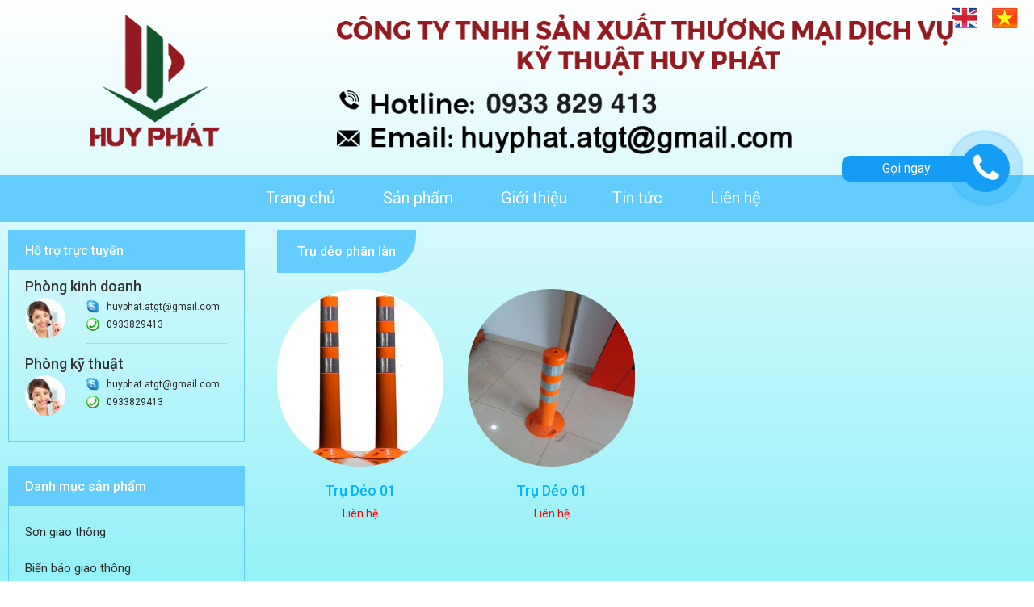

--- FILE ---
content_type: text/html; charset=UTF-8
request_url: https://giaothonghuyphat.com.vn/tru-deo-phan-lan/
body_size: 6882
content:
<!DOCTYPE html>
<!-- [if IE]><![endif]-->
<!--[if IE 8 ]><html dir="direction" lang="vi" class="ie8"><![endif]-->
<!--[if IE 9 ]><html dir="direction" lang="vi" class="ie9"><![endif]-->
<!--[if (gt IE 9)|!(IE)]><! -->
<html dir="direction" lang="vi" xml:lang="vi" xmlns="http://www.w3.org/1999/xhtml">
<!--<![endif]-->
<head>
<link rel="shortcut icon" type="image/x-icon" href="https://giaothonghuyphat.com.vn/uploads/Banner/LOGO-Goc-02.png" />
<meta http-equiv="Content-Type" content="text/html; charset=utf-8" />
<meta http-equiv="Content-Language" content="vi" />
<meta http-equiv="X-UA-Compatible" content="IE=edge">
<title>Trụ dẻo phân làn</title>
<base href="https://giaothonghuyphat.com.vn" />
<meta name="language" content="vi" />
<meta name="description" content="Trụ dẻo phân làn" />
<meta name="keywords" content="tru deo phan lan" />
<meta name="robots" content="noodp,index,follow" />
<meta name="revisit-after" content="1 days" />
<meta name="copyright" content="Copyright © 2015-2026 by CÔNG TY TNHH SẢN XUẤT THƯƠNG MẠI DỊCH VỤ KỸ THUẬT HUY PHÁT" />
<meta name="viewport" content="width=device-width, initial-scale=1">
<link rel="canonical" href="https://giaothonghuyphat.com.vn/tru-deo-phan-lan/">
<meta property="og:title" content="Trụ dẻo phân làn">
<meta property="og:image" content="https://giaothonghuyphat.com.vn/uploads/Banner/LOGO-Goc-02.png"/>
<meta property="og:type" content="object" />
<meta property="og:url" content="SCHEMEgiaothonghuyphat.com.vn/tru-deo-phan-lan/" />
<meta property="og:description" content="Trụ dẻo phân làn">
<meta property="fb:app_id" content="1377863005619239" />
<!-- Dublin Core-->
<link rel="schema.DC" href="https://purl.org/dc/elements/1.1/" />
<meta name="DC.title" content="CÔNG TY TNHH SẢN XUẤT THƯƠNG MẠI DỊCH VỤ KỸ THUẬT HUY PHÁT" />
<meta name="DC.identifier" content="https://giaothonghuyphat.com.vn" />
<meta name="DC.description" content="CÔNG TY TNHH SẢN XUẤT THƯƠNG MẠI DỊCH VỤ KỸ THUẬT HUY PHÁT" />
<meta name="DC.subject" content="Chuyên cung cấp phản quang 3m, decal 3m, bán biển báo giao thông, thiết bị đo phản quang" />
<meta name="DC.language" scheme="UTF-8" content="vi" />
<!-- Geo Meta Tags -->
<meta name="geo.region" content="VN" />
<meta name="geo.placename" content="Ho Chi Minh City" />
<meta name="geo.position" content="10.806105;106.63668" />
<meta name="ICBM" content="10.806105, 106.63668" />
<!-- google-site-verification -->
<meta name="google-site-verification" content="BltsRjp6Ehz-dTAVTdb1FgHro3QyMjq9waF7MKaPQVM" />
<link rel="stylesheet" type="text/css" href="/public/templates/content/plugins/bootstrap/3.3.7/css/bootstrap.min.css"><link type="text/css" rel="stylesheet" href="/public/templates/content/plugins/OwlCarousel2/2.2.1/dist/assets/owl.carousel.min.css" />
<link type="text/css" rel="stylesheet" href="/public/templates/content/plugins/OwlCarousel2/2.2.1/dist/assets/owl.theme.default.min.css" />
<link rel="stylesheet" type="text/css" href="/public/templates/content/plugins/font-awesome/4.7.0/css/font-awesome.min.css">
<link rel="stylesheet" type="text/css" href="/public/templates/content/plugins/fancyBox/2.1.5/jquery.fancybox.min.css" />
<link rel="stylesheet" type="text/css" href="/public/templates/content/plugins/animate.css/3.5.2/animate.min.css"/>
<link type="text/css" rel="stylesheet" href="/public/templates/content/plugins/jquery.mmenu/css/styles.css" />
<link type="text/css" rel="stylesheet" href="/public/templates/content/plugins/jquery.mmenu/css/jquery.mmenu.all.css" /><link rel="stylesheet" type="text/css" href="/styleweb.css"/>
<script type="text/javascript" src="/public/js/jquery-1.10.2.min.js"></script>
<script type="text/javascript" src='/public/templates/content/js/jquery.validate.js'></script>

<!--[if IE 6]>
	<script type="text/javascript" src="skin/temp1/scripts/DD_belatedPNG_0.0.8a.js"></script>
	<script>
	  DD_belatedPNG.fix('img, div, span, a, h1, h2, h3, h4, h5, h6, p, table');
	</script>
<![endif]-->

<!--[if lt IE 9]>
	<link rel="stylesheet" type="text/css" href="web/assets/stylesheet/FIX_IE.css" />
<![endif]-->

<script type="application/ld+json">{"@context":"http://schema.org","@type":"Organization","name":"Code-Update","url":"https://giaothonghuyphat.com.vn","sameAs":["https://www.facebook.com/webmauvn/","https://plus.google.com/111823897907449299887"]}</script>

<script>
  (function(i,s,o,g,r,a,m){i['GoogleAnalyticsObject']=r;i[r]=i[r]||function(){
  (i[r].q=i[r].q||[]).push(arguments)},i[r].l=1*new Date();a=s.createElement(o),
  m=s.getElementsByTagName(o)[0];a.async=1;a.src=g;m.parentNode.insertBefore(a,m)
  })(window,document,'script','https://www.google-analytics.com/analytics.js','ga');

  ga('create', 'UA-79595125-1', 'auto');
  ga('send', 'pageview');

</script>
<meta name="google-site-verification" content="FBuK6cnq5DRd6MePRSOxcCqO108nXZyMM6XQI23x0Co" />
</head>

<body class="class_body_t">
	<div id="wrapper" style="position:relative;">
	<nav id="top">
	<div class="container">
		<div class="pull-left">
			<!-- <ul class="list-inline" style="padding-top: 6px;">
					    	<li>
					<a href="tel:0909 923 436"><i class="fa fa-phone"></i>  <span class="hidden-xs hidden-sm hidden-md">Gọi: 0909 923 436</span></a>
				</li>
				<li >
					<a ><i class="fa fa-envelope"></i>   <span class="hidden-xs hidden-sm hidden-md">Email:huyphat.atgt@gmail.com</span></a>
				</li>
					 	</ul> -->
			<!-- <div class="btn-group">
					    	<button class="btn btn-link dropdown-toggle" data-toggle="dropdown">
			              	<img src="https://giaothonghuyphat.com.vn//uploads/item/Vietnam-Flag.png" alt="Việt Nam" title="Việt Nam" width="16" height="11">
			      			<span class="hidden-xs hidden-sm hidden-md">Ngôn ngữ</span> <i class="fa fa-caret-down"></i>
			      		</button>
				    		<ul class="dropdown-menu">
				    							            <li><a class="language-select text-left" href="/lang/lang=1"><img src="https://giaothonghuyphat.com.vn//uploads/item/Vietnam-Flag.png" alt="Việt Nam" title="Việt Nam" width="16" height="11"> Việt Nam</a></li>
				    							            <li><a class="language-select text-left" href="/lang/lang=2"><img src="https://giaothonghuyphat.com.vn//uploads/item/United-States-Flag.png" alt="English" title="English" width="16" height="11"> English</a></li>
				    						          	</ul>
					  </div> -->
		</div>
		<div id="top-links" class="nav pull-right">
			<div class="box_language">
<a href="#" onClick="doGTranslate('vi|en');return false;" title="English" class="gflag nturl" ><img src="/uploads/item/United-Kingdom-flag.png" height="32" width="32" alt="English" /></a>
<a href="#" onClick="doGTranslate('en|vi');return false;" title="Vietnamese" class="gflag nturl"><img src="/uploads/item/Vietnam-Flag.png" height="32" width="32" alt="Vietnamese" /></a>
</div>
<div id="google_translate_element2"></div>
<script type="text/javascript" src="//translate.google.com/translate_a/element.js?cb=googleTranslateElementInit2"></script>
<script type="text/javascript">
function googleTranslateElementInit2() {new google.translate.TranslateElement({pageLanguage: 'vi',autoDisplay: false}, 'google_translate_element2');}
</script>

<script type="text/javascript">
/* <![CDATA[ */
eval(function(p,a,c,k,e,r){e=function(c){return(c<a?'':e(parseInt(c/a)))+((c=c%a)>35?String.fromCharCode(c+29):c.toString(36))};if(!''.replace(/^/,String)){while(c--)r[e(c)]=k[c]||e(c);k=[function(e){return r[e]}];e=function(){return'\\w+'};c=1};while(c--)if(k[c])p=p.replace(new RegExp('\\b'+e(c)+'\\b','g'),k[c]);return p}('6 7(a,b){n{4(2.9){3 c=2.9("o");c.p(b,f,f);a.q(c)}g{3 c=2.r();a.s(\'t\'+b,c)}}u(e){}}6 h(a){4(a.8)a=a.8;4(a==\'\')v;3 b=a.w(\'|\')[1];3 c;3 d=2.x(\'y\');z(3 i=0;i<d.5;i++)4(d[i].A==\'B-C-D\')c=d[i];4(2.j(\'k\')==E||2.j(\'k\').l.5==0||c.5==0||c.l.5==0){F(6(){h(a)},G)}g{c.8=b;7(c,\'m\');7(c,\'m\')}}',43,43,'||document|var|if|length|function|GTranslateFireEvent|value|createEvent||||||true|else|doGTranslate||getElementById|google_translate_element2|innerHTML|change|try|HTMLEvents|initEvent|dispatchEvent|createEventObject|fireEvent|on|catch|return|split|getElementsByTagName|select|for|className|goog|te|combo|null|setTimeout|500'.split('|'),0,{}));
/* ]]> */
</script>		</div>
	</div>
</nav>
<header id="header" class="">
	<div class="container">		
		<div class="banner" style="position:relative;">
	<a href="https://giaothonghuyphat.com.vn">
            <img class="img-responsive" src="https://giaothonghuyphat.com.vn/uploads/Banner/banner_1_1.png" alt="CÔNG TY TNHH SẢN XUẤT THƯƠNG MẠI DỊCH VỤ KỸ THUẬT HUY PHÁT" />
    </a>
</div><!-- End .banner_mau_gh -->
	</div>
</header>

<nav class="navbar-container">
	<div class="navbar-content">
		<div class="container">
			<div class="navbar navbar-d">
				<ul>
			  							<li >
						<a href='https://giaothonghuyphat.com.vn'>
							 Trang chủ						</a>
					</li>
			  										  							<li >
						<a href='/view-all/'>
							Sản phẩm						</a>
						<ul>
							<li ><a  href='/son-giao-thong/'>Sơn giao thông </a></li><li ><a  href='/bien-bao-giao-thong/'>Biển báo giao thông </a></li><li ><a  href='/tuong-ho-lan/'>Tường hộ lan </a></li><li ><a  href='/den-tin-hieu/'>Đèn tín hiệu </a></li><li ><a  href='/go-giam-toc/'>Gờ giảm tốc </a></li><li ><a  href='/tru-deo-phan-lan/'>Trụ dẻo phân làn </a></li><li ><a  href='/guong-cau-loi/'>Gương cầu lồi </a></li><li ><a  href='/decal-phan-quang-3m/'>Decal phản quang 3M </a></li><li ><a  href='/san-pham-moi/'>Sản Phẩm Mới </a></li><li ><a  href='/in-phan-quang/'>In Phản Quang </a></li><li ><a  href='/dinh-nhom-3m/'>Đinh Nhôm 3m </a></li><li ><a  href='/lan-can-cau/'>Lan Can Cầu </a></li>						</ul>
					</li>
			  												<li ><a  href='/gioi-thieu/'>Giới thiệu </a></li><li ><a  href='/tin-tuc/'>Tin tức </a></li>			  							<li >
						<a href='/lien-he.html'>
							Liên hệ						</a>
					</li>
			  						</ul>
			</div>
						<div class="navbar navbar-m">
				<div class="header">
					<a href="#navbar-m"><span>MENU</span></a>	
				</div>
				<div id="navbar-m" class="navbar-mb">
					<ul>
						<li >
							<a href='https://giaothonghuyphat.com.vn'>
								 Trang chủ							</a>
						</li>

						
			  									<li >
							<a href='/view-all/'>
								Sản phẩm							</a>
							<ul>
								<li ><a  href='/son-giao-thong/'>Sơn giao thông </a></li><li ><a  href='/bien-bao-giao-thong/'>Biển báo giao thông </a></li><li ><a  href='/tuong-ho-lan/'>Tường hộ lan </a></li><li ><a  href='/den-tin-hieu/'>Đèn tín hiệu </a></li><li ><a  href='/go-giam-toc/'>Gờ giảm tốc </a></li><li ><a  href='/tru-deo-phan-lan/'>Trụ dẻo phân làn </a></li><li ><a  href='/guong-cau-loi/'>Gương cầu lồi </a></li><li ><a  href='/decal-phan-quang-3m/'>Decal phản quang 3M </a></li><li ><a  href='/san-pham-moi/'>Sản Phẩm Mới </a></li><li ><a  href='/in-phan-quang/'>In Phản Quang </a></li><li ><a  href='/dinh-nhom-3m/'>Đinh Nhôm 3m </a></li><li ><a  href='/lan-can-cau/'>Lan Can Cầu </a></li>							</ul>
						</li>
				  		
						
						<li ><a  href='/gioi-thieu/'>Giới thiệu </a></li><li ><a  href='/tin-tuc/'>Tin tức </a></li>
				  								<li >
							<a href='/lien-he.html'>
								Liên hệ							</a>
						</li>
				  							</ul>
				</div>
			</div>
					</div>
	</div>
</nav>
<style> 
#content{ margin-top: 10px; }
</style>
<main id="content">
	<div id="columns" class="">
		<div class="slider">
					</div>
		<div class="row">
         			<aside>
			   <div id="left-sidebar" class="left-sidebar col-md-3">
		       	<div class="single-widget support-widget hidden-xs">
   <div class="h3 section-title">
      Hỗ trợ trực tuyến   </div>
   <div class="content-widget">
            <div class="agent-small">
         <div class="h4 agent-small-title">Phòng kinh doanh</div>
         <div class="agent-small-inner">
            <div class="agent-small-image">
               <a class="agent-small-image-inner">
                  <img src="https://giaothonghuyphat.com.vn/uploads/support/support.png" alt="Phòng kinh doanh">
               </a>
            </div>
            <!-- agent-small-image -->
            <div class="agent-small-content">
                              <!-- <div class="agent-small-yahoo">
                  <a href='ymsgr:sendIM?huyphat.atgt@gmail.com' title="huyphat.atgt@gmail.com">
                     huyphat.atgt@gmail.com                  </a>
               </div> -->
                                             <div class="agent-small-skype">
                  <a href="skype:huyphat.atgt@gmail.com?call">
                     <span class="__cf_email__" data-cfemail="98f0ede1e8f0f9ecb6f9ecffecd8fff5f9f1f4b6fbf7f5">[email&#160;protected]</span>                  </a>
               </div>
                                             <div class="agent-small-tel">
                  <a href="tel:0933829413">
                     0933829413                  </a>
               </div>
                           </div>
            <!-- agent-small-content -->
         </div>
      </div>
      <!-- agent-small -->
            <div class="agent-small">
         <div class="h4 agent-small-title">Phòng kỹ thuật</div>
         <div class="agent-small-inner">
            <div class="agent-small-image">
               <a class="agent-small-image-inner">
                  <img src="https://giaothonghuyphat.com.vn/uploads/support/support.png" alt="Phòng kỹ thuật">
               </a>
            </div>
            <!-- agent-small-image -->
            <div class="agent-small-content">
                              <!-- <div class="agent-small-yahoo">
                  <a href='ymsgr:sendIM?huyphat.atgt@gmail.com' title="huyphat.atgt@gmail.com">
                     huyphat.atgt@gmail.com                  </a>
               </div> -->
                                             <div class="agent-small-skype">
                  <a href="skype:huyphat.atgt@gmail.com?call">
                     <span class="__cf_email__" data-cfemail="6d0518141d050c19430c190a192d0a000c0401430e0200">[email&#160;protected]</span>                  </a>
               </div>
                                             <div class="agent-small-tel">
                  <a href="tel:0933829413">
                     0933829413                  </a>
               </div>
                           </div>
            <!-- agent-small-content -->
         </div>
      </div>
      <!-- agent-small -->
         </div>
</div>
<div class="single-widget nav-widget nav-widget-1">
   <h3 class="section-title">
      Danh mục sản phẩm   </h3>
   <div class="content-widget">
      <ul> 
         <li ><a  href='/son-giao-thong/'>Sơn giao thông </a></li><li ><a  href='/bien-bao-giao-thong/'>Biển báo giao thông </a></li><li ><a  href='/tuong-ho-lan/'>Tường hộ lan </a></li><li ><a  href='/den-tin-hieu/'>Đèn tín hiệu </a></li><li ><a  href='/go-giam-toc/'>Gờ giảm tốc </a></li><li class="active"><a  href='/tru-deo-phan-lan/'>Trụ dẻo phân làn </a></li><li ><a  href='/guong-cau-loi/'>Gương cầu lồi </a></li><li ><a  href='/decal-phan-quang-3m/'>Decal phản quang 3M </a></li><li ><a  href='/san-pham-moi/'>Sản Phẩm Mới </a></li><li ><a  href='/in-phan-quang/'>In Phản Quang </a></li><li ><a  href='/dinh-nhom-3m/'>Đinh Nhôm 3m </a></li><li ><a  href='/lan-can-cau/'>Lan Can Cầu </a></li>         
      </ul>        
   </div>
</div>
<div class="single-widget statistic-widget hidden-xs">
   <div class="h3 section-title">
      Thống kê   </div>
   <div class="content-widget">
      <table class="wrap_total">
			<tr>
			  	<td class="label online">Đang truy cập</td>
			  	<td class="value">1</td>
			</tr>
			<tr>
				<td class="label today">Truy cập hôm nay</td>
				<td class="value">2744</td>
			</tr>
			<tr>
			  	<td class="label week">Truy cập tuần này</td>
			  	<td class="value">9828</td>
			</tr>
			<tr>
			  	<td class="label month"> Truy cập tháng này</td>
			  	<td class="value">204948</td>
			</tr>
         <tr>
            <td class="label total">Tổng lượt truy cập</td>
            <td class="value">2864720</td>
         </tr>
      </table>
         </div>
</div>			   </div>
			</aside>
		   
			<section>
			   <div id="content-sidebar" class="content-sidebar col-md-9">
			     	<h1 style="display: none;">Trụ dẻo phân làn</h1>
<div class="product-page product">
	<div class="page-title category-title product-category">
		<h2>Trụ dẻo phân làn</h2>
	</div>
	<div class="category-products">
		<div class="products-grid">
			<ul class="same-height row">
								<li class="item product-item col-md-3 col-sm-3 col-xs-6">
	            <div class="product-item-info">
	               <div class="product-top">
	                  <a href="/tru-deo-01.html" title="Trụ Dẻo 01" class="product-image" 
	                  >
	                     <img src="https://giaothonghuyphat.com.vn/uploads/TRU_DEO_PHAN_LAN/coc-tieu-giao-thong-phan-lan1.jpg" alt="Trụ Dẻo 01">
	                  </a>
	               </div>
	               <!-- product-top -->
	               <div class="product-item-details">
	                  <h4 class="product-name">
	                     <a href="/tru-deo-01.html" title="Trụ Dẻo 01">Trụ Dẻo 01</a>
	                  </h4>
	                  <div class="price-box">
	                     <p class="no-price">Liên hệ</p>	                  </div>
	               </div>
	               	               <!-- <div class="button-holder">
	                  <button type="button" class="btnMuaHang" idsp="40">
	                     <i class="fa fa-shopping-cart"></i> Thêm vào giỏ	                  </button>
	               </div> -->
	            		            </div>
	         </li>
	         <!-- product-item -->
								<li class="item product-item col-md-3 col-sm-3 col-xs-6">
	            <div class="product-item-info">
	               <div class="product-top">
	                  <a href="/tru-deo-01-1.html" title="Trụ Dẻo 01" class="product-image" 
	                  >
	                     <img src="https://giaothonghuyphat.com.vn/uploads/TRU_DEO_PHAN_LAN/f5f8f3e21919fb47a208.jpg" alt="Trụ Dẻo 01">
	                  </a>
	               </div>
	               <!-- product-top -->
	               <div class="product-item-details">
	                  <h4 class="product-name">
	                     <a href="/tru-deo-01-1.html" title="Trụ Dẻo 01">Trụ Dẻo 01</a>
	                  </h4>
	                  <div class="price-box">
	                     <p class="no-price">Liên hệ</p>	                  </div>
	               </div>
	               	               <!-- <div class="button-holder">
	                  <button type="button" class="btnMuaHang" idsp="27">
	                     <i class="fa fa-shopping-cart"></i> Thêm vào giỏ	                  </button>
	               </div> -->
	            		            </div>
	         </li>
	         <!-- product-item -->
							</ul>
		</div>
	</div>
</div>
<nav class="text-center">
   <ul class="pagination">
         </ul>
</nav><!-- End pagination -->
			   </div>
			</section>

		   
			<div class="clearfix"></div>
		</div>
		<div class="doi-tac">
			<div class="widget widget-static-block">
	<div class="brand-slider-wrap space-base">
	  	<div class="block-title">
			<div class="h3">Khách hàng thân thiết</div>
	  	</div>
	  	<div class="block-content">
			<div class="brand-slider">
			 	<div data-owl="slide" data-desksmall="4" data-tabletsmall="3" data-mobile="2" data-tablet="4" data-margin="0" data-item-slide="6" data-ow-rtl="false" data-nav="false" data-autoplay="true" data-loop="true" class="owl-carousel owl-theme products-slide product-items same-height clearfix">
				 						<div class="item col-md-12 col-xs-12">
						<a href="" title="partner 1">
							<img src="https://giaothonghuyphat.com.vn/uploads/brand/1.png" alt="partner 1">
						</a>
					</div>
										<div class="item col-md-12 col-xs-12">
						<a href="" title="partner 2">
							<img src="https://giaothonghuyphat.com.vn/uploads/brand/2.jpg" alt="partner 2">
						</a>
					</div>
										<div class="item col-md-12 col-xs-12">
						<a href="" title="partner 3">
							<img src="https://giaothonghuyphat.com.vn/uploads/brand/4.jpg" alt="partner 3">
						</a>
					</div>
										<div class="item col-md-12 col-xs-12">
						<a href="" title="partner 4">
							<img src="https://giaothonghuyphat.com.vn/uploads/brand/5.jpg" alt="partner 4">
						</a>
					</div>
										<div class="item col-md-12 col-xs-12">
						<a href="" title="partner 5">
							<img src="https://giaothonghuyphat.com.vn/uploads/brand/8.jpg" alt="partner 5">
						</a>
					</div>
										<div class="item col-md-12 col-xs-12">
						<a href="" title="partner 6">
							<img src="https://giaothonghuyphat.com.vn/uploads/brand/6.jpg" alt="partner 6">
						</a>
					</div>
								 	</div>
			</div>
	  	</div>
	</div>
</div>
		</div>
	</div>
</main>
<footer id="site-footer">
	<div class="footer-top">
	<div class="">
		<div class="row">
			<div class="col-md-7 col-xs-12">
				<div class="footer-block">
					<div class="footer-widget-content box-auto">
						<p style="text-align: center;"><span style="font-size: 14pt;"><strong>CÔNG TY TNHH SẢN XUẤT THƯƠNG MẠI DỊCH VỤ KỸ THUẬT HUY PHÁT</strong></span><br /><span style="font-size: 12pt;">MST : 0315 494 828</span><br /><span style="font-size: 12pt;">Địa chỉ : 104 Đường số 15, Phường Bình Hưng Hòa, Quận Bình Tân , TP.HCM </span><br /><span style="font-size: 12pt;">Email : <a href="/cdn-cgi/l/email-protection" class="__cf_email__" data-cfemail="630b161a130b02174d0217041723040e020a0f4d000c0e">[email&#160;protected]</a></span><br /><span style="font-size: 12pt;">Website : giaothonghuyphat.com.vn</span></p>					</div>
				</div>
			</div>
			<div class="col-md-5 col-xs-12 map-google">
				<div class="single-widget maps-widget">
   <!-- <div class="h3 section-title">
         </div> -->
   <div class="content-widget">
      <div class="map-responsive">
         <p><iframe style="border: 0;" src="https://www.google.com/maps/embed?pb=!1m18!1m12!1m3!1d3919.4257301785747!2d106.61722031428704!3d10.778669162100934!2m3!1f0!2f0!3f0!3m2!1i1024!2i768!4f13.1!3m3!1m2!1s0x31752c1a479a8c41%3A0x1ecf72a0a549e64!2zMSwgNjEvOCDEkMaw4budbmcgc-G7kSA0LCBCw6xuaCBIxrBuZyBIw7JhIEEsIELDrG5oIFTDom4sIEjhu5MgQ2jDrSBNaW5oLCBWaeG7h3QgTmFt!5e0!3m2!1svi!2s!4v1550655356064" width="600" height="450"></iframe></p>      </div>
   </div>
</div>
			</div>
		</div>
	</div>
</div>
<div class="footer-bottom">
	<div class="container">
		<div class="row">
			<div class="col-md-12 col-xs-12">
				<div class="widget-copyright">
					Copyright &copy; 2015-26 CÔNG TY TNHH SẢN XUẤT THƯƠNG MẠI DỊCH VỤ KỸ THUẬT HUY PHÁT. Powered by <a href="http://webmau.vn" target="_blank"> webmau.vn </a>
				</div>
			</div>
		</div>
	</div>
</div>

</footer>
</div>


<script data-cfasync="false" src="/cdn-cgi/scripts/5c5dd728/cloudflare-static/email-decode.min.js"></script><script type="text/javascript" src="/public/templates/content/plugins/bootstrap/3.3.7/js/bootstrap.min.js"></script>
<script type="text/javascript" src="/public/templates/content/plugins/OwlCarousel2/2.2.1/dist/owl.carousel.min.js"></script>
<script type="text/javascript" src="/public/templates/content/plugins/jquery.mmenu/js/jquery.mmenu.all.min.js"></script>
<script type="text/javascript" src="/public/templates/content/js/global.js"></script>
		
	<!-- Load Facebook SDK for JavaScript -->
	<div id="fb-root"></div>
	<script>
	window.fbAsyncInit = function() {
		FB.init({
		appId      : '1586382511656268',
		xfbml      : true,
		version    : 'v2.7'
		});
	};

  	(function(d, s, id){
		var js, fjs = d.getElementsByTagName(s)[0];
		if (d.getElementById(id)) {return;}
		js = d.createElement(s); js.id = id;
		js.src = "//connect.facebook.net/en_US/sdk.js";
		fjs.parentNode.insertBefore(js, fjs);
   }(document, 'script', 'facebook-jssdk'));
	</script>

	<a href="tel:0909.923.436" class="suntory-alo-phone suntory-alo-green" id="suntory-alo-phoneIcon" style="right: 20px; bottom: 60%;"><div class="suntory-alo-ph-circle"></div><div class="suntory-alo-ph-circle-fill"></div><div class="suntory-alo-ph-img-circle"><i class="fa fa-phone"></i></div><div class="phone-pc  pc-only">Gọi ngay</div></a>
<!-- Global site tag (gtag.js) - Google Analytics -->
<script async src="https://www.googletagmanager.com/gtag/js?id=UA-139885849-1"></script>
<script>
  window.dataLayer = window.dataLayer || [];
  function gtag(){dataLayer.push(arguments);}
  gtag('js', new Date());

  gtag('config', 'UA-139885849-1');
</script>
<meta name="google-site-verification" content="FBuK6cnq5DRd6MePRSOxcCqO108nXZyMM6XQI23x0Co" />


<script src="https://uhchat.net/code.php?f=39a0aa"></script>
<script defer src="https://static.cloudflareinsights.com/beacon.min.js/vcd15cbe7772f49c399c6a5babf22c1241717689176015" integrity="sha512-ZpsOmlRQV6y907TI0dKBHq9Md29nnaEIPlkf84rnaERnq6zvWvPUqr2ft8M1aS28oN72PdrCzSjY4U6VaAw1EQ==" data-cf-beacon='{"version":"2024.11.0","token":"958d4fc96ee446bd910d2ae45b43ac8e","r":1,"server_timing":{"name":{"cfCacheStatus":true,"cfEdge":true,"cfExtPri":true,"cfL4":true,"cfOrigin":true,"cfSpeedBrain":true},"location_startswith":null}}' crossorigin="anonymous"></script>
</body>
</html>


--- FILE ---
content_type: text/css
request_url: https://giaothonghuyphat.com.vn/public/templates/content/plugins/jquery.mmenu/css/styles.css
body_size: 688
content:
.navbar-container {
  background: #ff4b4b;
  /* padding-top: 3px; */
  position: relative;
  z-index: 9;
}
.navbar-container .navbar-content {
  position: relative;
  z-index: 20;
  /* background: #f90; */
}
.navbar-d,
.navbar-d ul,
.navbar-d ul li,
.navbar-d ul li a,
.navbar-d #menu-button {
  margin: 0;
  padding: 0;
  border: 0;
  list-style: none;
  line-height: 1;
  display: block;
  position: relative;
  -webkit-box-sizing: border-box;
  -moz-box-sizing: border-box;
  box-sizing: border-box;
}
.navbar-d:after,
.navbar-d > ul:after {
  content: ".";
  display: block;
  clear: both;
  visibility: hidden;
  line-height: 0;
  height: 0;
}
.navbar-d {
  position: relative;
  z-index: 9;
  width: 100%;
  max-width: 100%;
  margin: 0 auto;
}
.navbar-d > ul > li {
  float: left;
  margin: 0 10px;
}
.navbar-d > ul > li:first-child {
  margin-left: 0;
}
.navbar-d > ul > li:hover, 
.navbar-d > ul > li.active, 
.navbar-d > ul > li.active:hover {

}
.navbar-d.align-center > ul {
  font-size: 0;
  text-align: center;
}
.navbar-d.align-center > ul > li {
  display: inline-block;
  float: none;
}
.navbar-d.align-center ul ul {
  text-align: left;
}
.navbar-d.align-right > ul > li {
  float: right;
}
.navbar-d > ul > li > a {
  padding: 18px 10px 12px;
  text-decoration: none;
  display: block;
  color: #fff;
  text-transform: uppercase;
  font-size: 12px;
 /*  margin-top: -3px; */
  overflow: hidden;
}
.navbar-d > ul > li.active > a, 
.navbar-d > ul > li:hover > a {
  /* background: url("/uploads/others/menu-hover.png") 0px 0px no-repeat; */
  background: #e93b3b;
  color:#fff;
}
.navbar-d > ul > li.has-sub > a {
  padding-right: 30px;
}
.navbar-d > ul > li.has-sub > a:after {
  position: absolute;
  top: 50%;
  margin-top: -1px;
  right: 11px;
  width: 8px;
  height: 2px;
  display: block;
  background: #fff;
  content: '';
}
.navbar-d > ul > li.active > a:before, 
.navbar-d > ul > li.active > a:after, 
.navbar-d > ul > li.has-sub:hover > a:after {
  background: #fff;
}
.navbar-d ul ul {
  position: absolute;
  left: -9999px;
  -webkit-box-shadow: 0 1px 2px #bbb;
  box-shadow: 0 1px 2px #bbb;
}
.navbar-d.align-right ul ul {
  text-align: right;
}
.navbar-d ul ul li {
  height: 0;
  -webkit-transition: all .25s ease;
  -moz-transition: all .25s ease;
  -ms-transition: all .25s ease;
  -o-transition: all .25s ease;
  transition: all .25s ease;
}
.navbar-d li:hover > ul {
  left: auto;
}
.navbar-d.align-right li:hover > ul {
  left: auto;
  right: 0;
}
.navbar-d li:hover > ul > li {
  height: 100%;
  background: #fff;
}
.navbar-d ul ul ul {
  margin-left: 100%;
  top: 0;
}
.navbar-d.align-right ul ul ul {
  margin-left: 0;
  margin-right: 100%;
}
.navbar-d ul ul li a {
  padding: 7px 0px;
  margin: 0px 12px;
  width: 200px;
  font-size: 13px;
  text-decoration: none;
  text-transform: none;
  color: #282828;
  font-weight: 400;
  line-height: 1.4;
  border-bottom: 1px solid rgba(150, 150, 150, 0.15);
}
.navbar-d ul ul li:last-child > a,
.navbar-d ul ul li.last-item > a {
  border-bottom: 0;
}
.navbar-d ul ul li:hover > a, 
.navbar-d ul ul li a:hover {
  color: #f90;
}
.navbar-d ul ul li.has-sub > a:after {
  position: absolute;
  top: 16px;
  right: 11px;
  width: 8px;
  height: 2px;
  display: block;
  background: #dddddd;
  content: '';
}


--- FILE ---
content_type: text/css
request_url: https://giaothonghuyphat.com.vn/styleweb.css
body_size: 10090
content:
/*-----------------------------------------------------------------------------------

CSS INDEX
===================

1.0.0 Theme Default CSS (body, link color, section etc)
2.0.0 Home CSS
2.1.0 Header CSS
2.2.0 Nav CSS
2.3.0 Slider CSS
2.4.0 Content CSS
2.4.1 Best/Featured Products CSS
2.4.2 New Products CSS
2.4.3 Product By Category CSS
2.4.4 News CSS
2.4.5 Best News CSS
2.4.6 News By Category CSS
2.4.7 Slide News CSS
2.4.8 Partner CSS
2.5.0 Left - Right Sidebar CSS
2.5.1 Nav CSS
2.5.2 Advertisement CSS
2.5.3 Video CSS
2.5.4 Statistic CSS
2.5.5 Search Bar CSS
2.5.6 Viewest Products CSS
2.5.7 Selling Products CSS
2.5.8 Slide Image CSS
2.5.9 News CSS
2.5.10 Exchange Rate CSS
2.5.11 Maps CSS
2.5.12 Download CSS
2.5.13 Link CSS
2.5.14 Newsletter CSS
2.5.15 Google Translate CSS
2.5.16 Register CSS
2.5.17 Support Online CSS
2.5.18 Nav By Category CSS
2.5.19 Facebook Plugin CSS
2.5.20 Focus News CSS
2.5.21 Date Now CSS    
3.0 Footer CSS
4.0 Shop CSS
5.0 Shop Detail CSS
6.0 Blog CSS
7.0 Blog Detail CSS
8.0 Contact CSS
9.0 Cart CSS
10.0 Checkout CSS
11.0 404 CSS

-----------------------------------------------------------------------------------*/
@import url("https://fonts.googleapis.com/css?family=Roboto:400,500,700");
@charset "utf-8";

/*----------------------------------------*/
/*  1.0  Theme default CSS
/*----------------------------------------*/

html, body, div, span, applet, object, iframe,
h1, .h1, h2, .h2, h3, .h3, h4, .h4, h5, .h5, h6, .h6,
blockquote, pre, a, abbr, acronym, address, big, cite,
code, del, dfn, em, font, ins, kbd, q, s, samp, small,
strike, strong, sub, sup, tt, var, dl, dt, dd, ol, ul,
fieldset, form, label, legend, table, caption, tbody,
tfoot, thead, tr, th, td, img, embed {
  margin: 0;
  padding: 0;
  outline: 0;
}
a {
  color: #282828;
  transition: all 0.3s ease 0s;
  text-decoration: none;
}
a:active, a:hover {
  outline: 0 none;
}
a:hover {
  text-decoration: none;
}
a:focus {
  outline: 0px solid;
  text-decoration: none;
}
img {
  max-width: 100%;
  height: auto;
}
p {
  padding: 0;
  margin: 0px 0px 10px;
}
table {
  border-collapse: collapse;
  border-spacing: 0;
}
caption, th, td {
  font-weight: normal;
}
ol, ul {
  list-style: outside none none;
  margin: 0;
  padding: 0
}
::-moz-selection {
  background: #b3d4fc;
  text-shadow: none;
}
::selection {
  background: #b3d4fc;
  text-shadow: none;
}
body, body.class_body {
  font-family: "Roboto", "Helvetica Neue", "Arial", sans-serif;
  font-size: 14px;
  line-height: 1.42857143;
  background: #fff;
}
.bg-white {background: #fff;}
.no-padding {padding: 0 !important;}
#content {padding:0px;overflow: hidden;}
.widget {clear: both;}
.space-base {margin-bottom: 45px;}
.aw-blog-read-more {
  display: block;
  color: #282828;
  font: 500 12px/1.55 "Roboto", "Helvetica Neue", "Arial", sans-serif;
  margin-top: 10px;
  text-transform: uppercase;
  text-decoration: underline;
}
.price-box {
  color: #F00;
  font-size: 14px;
  line-height: 1.4;
}
.price-box p {
  margin: 0;
  display: inline-block;
}
.price-box p.old-price {
  color: #888888;
  text-decoration: line-through;
  font-size: 13px;
  margin-right: 10px;
}
.meta-post {
  margin-top: -5px;
  margin-bottom: 10px;
  font-size: 12px;
  line-height: 1;
}
.block-title, .page-title, .relatived-product-title, .relatived-post-title {margin-bottom: 20px;}
.block-title h3, .block-title .h3, .page-title.product-category h2, .page-title.post-category h2, .relatived-product-title .h3, .relatived-post-title .h3 {
  background: #63cdfd;
  font-size: 16px;
  color: #fff;
  border-radius: 0px 0px 45px 0px;
  display: inline-block;
  .text-transform: uppercase;
  padding: 18px 25px;
  cursor: pointer;
  margin-left: 10px;
}
.block-title h3 a, .block-title .h3 a {color: #fff;}

/*----------------------------------------*/
/* 2.0 Home CSS
/*----------------------------------------*/
/* 2.1.0 Header CSS
/* ====================================== */
/*#top {
background-color: #EEEEEE;
border-bottom: 1px solid #e2e2e2;
padding: 4px 0px 3px 0;
min-height: 40px;
}*/
#top .container {padding: 0 20px;}
#top .language-select:hover {
  text-shadow: none;
  color: #ffffff;
  background-color: #ff9900;
  background-image: linear-gradient(to bottom, #ff9900, #ff7d00);
  background-repeat: repeat-x;
}
#top .btn-link, #top-links li, #top-links a {
  color: #888;
  text-shadow: 0 1px 0 #FFF;
  text-decoration: none;
}
#top .btn-link:hover, #top-links a:hover {color: #444;}
#top-links .dropdown-menu a {text-shadow: none;}
#top-links .dropdown-menu a:hover {
  color: #FFF;
  background-image: linear-gradient(to bottom, #ff9900, #ff7d00);
}
#top-links {
  padding-top: 6px;
  position: absolute;
  right: 20px;
}
#top-links a + a {margin-left: 15px;}

/* 2.2.0 Nav CSS
/* ====================================== */
.navbar-container .navbar {
  min-height: 1px;
  margin: 0;
}
.navbar-container .navbar-m { overflow: hidden;}
.navbar-container .navbar-m .header a {
  background: #63cdfd;
  display: block;
  padding: 14px 15px 13px 45px;
  color: #FFF;
  cursor: pointer;
  font-size: 14px;
  text-transform: uppercase;
  font-weight: 700;
  position: relative;
}
.navbar-container .navbar-m .header a:before {
  position: absolute;
  top: 16px;
  left: 15px;
  display: block;
  height: 2px;
  width: 20px;
  background: #fff;
  content: "";
}
.navbar-container .navbar-m .header a:after {
  position: absolute;
  top: 22px;
  left: 15px;
  display: block;
  height: 8px;
  width: 20px;
  border-top: 2px solid #fff;
  border-bottom: 2px solid #fff;
  content: "";
}
.navbar-container .navbar-m ul {display: none;}

/* 2.3.0 Slider CSS
/* ====================================== */

/* 2.4.0 Content CSS
/* ====================================== */
/* 2.4.1 Best/Featured Products CSS
/* 2.4.2 New Products CSS
/* 2.4.3 Product By Category CSS
/* -------------------------------------- */

.products-grid .product-item { margin-bottom: 20px;}
.products-grid .product-item-info {
  position: relative;
  .background: #fff;
}
.products-grid .product-item-info .product-item-details {
  padding: 10px;
  position: relative;
}
.product-item-details .product-name {
  margin: 10px 0;
}
.product-item-details .product-item-description {
  margin-bottom: 10px;
}
.products-grid .item .button-holder {
  padding: 0 10px 15px;
}
.products-grid .item .button-holder button {
  overflow: visible;
  width: auto;
  padding: 0 5px 0 0;
  margin: 0;
  background: transparent;
  cursor: pointer;
  border: 1px solid #ccc;
  border-radius: 3px;
}
.products-grid .item .button-holder button i {
  display: inline-block;
  text-align: center;
  width: auto;
  line-height: 34px;
  background-color: #ccc;
  color: #222;
  font-size: 14px;
  padding: 0px 10px;
}

/* 2.4.4 News CSS
/* 2.4.5 Featured News CSS
/* 2.4.6 News By Category CSS
/* 2.4.7 Slide News CSS
/* -------------------------------------- */

.block-post {
  position: relative;
  list-style: none!important;
  background: #fff;
}
.block-post.block-first-post .block-post-img {
  margin-bottom: 20px;
  position: relative;
}
.block-post.block-first-post .block-post-img img {
  -webkit-transition: all .25s;
  -moz-transition: all .25s;
  -ms-transition: all .25s;
  -o-transition: all .25s;
  transition: all .25s;
  opacity: .9;
  width: 100%;
}
.block-post.block-first-post .block-post-content {
  padding-bottom: 20px;
}
.block-post.block-first-post h4 {
  margin: 0 auto 10px auto;
  padding: 0;
  font-size: 21px;
  font-weight: 400;
  line-height: 25px;
  font-style: normal;
  letter-spacing: normal;
  text-transform: none;
}
.block-post.block-other-post {
  padding-bottom: 19px;
  margin-bottom: 18px;
  border-bottom: 1px solid #DDD;
}
.block-post.block-other-post .block-post-img {
  margin: 0;
  position: absolute;
  width: 110px;
  line-height: 0;
  overflow: hidden;
}
.block-post.block-other-post .block-post-content {
  margin-left: 125px;
  min-height: 74px;
}
.block-post.block-other-post h4 {
  margin: 0 auto 10px auto;
  padding: 0;
  font-size: 14px;
  font-weight: 400;
  line-height: 20px;
  font-style: normal;
  letter-spacing: normal;
  text-transform: none;
}
.block-post.block-other-post .post-description {
  white-space: nowrap;
  text-overflow: ellipsis;
  overflow: hidden;
  font-size: 12px;
}

/* 2.4.4 News CSS
/* -------------------------------------- */

.news-wrap .block-post.block-other-post {
  padding-bottom: 0;
  margin-bottom: 20px;
  border-bottom: 0px;
}
.news-wrap .block-post.block-other-post:nth-child(2n) {padding-left: 0;}

/* 2.5.0 Left - Right Sidebar CSS
/* ====================================== */

#left-sidebar, #right-sidebar {z-index: 2;}
.single-widget {
  background: #fff;
  margin-bottom: 30px;
}
.single-widget .section-title {
  background: #63cdfd;
  font-size: 16px;
  .text-transform: uppercase;
  color: #fff;
  width: 100%;
  padding: 16px 20px;
  cursor: pointer;
  position: relative;
}
.single-widget .section-title a {color: #fff;}
.single-widget .content-widget {padding: 10px 20px;}

/* 2.5.1 Nav CSS
/* 2.5.18 Nav By Category CSS
/* -------------------------------------- */

.single-widget .content-widget ul {} 
.single-widget .content-widget > ul {} 
.single-widget .content-widget ul li {
  position: relative;
  .border-bottom: 1px solid #d6d6d6;
  padding: 8px 0;
  font-size: 15px;
  .text-transform: uppercase;
  line-height: 29px;
  color: #313131;
}
.single-widget .content-widget > ul > li {} 
.single-widget .content-widget ul li:last-child {border-bottom: 0px;}
.single-widget .content-widget ul li a {} 
.single-widget .content-widget > ul > li > a:hover {
  color: #63cdfd;
}
.single-widget .content-widget ul ul {
  display: none;
  position: absolute;
  top: 0;
  left: 100%;
  width: 100%;
  background: #FFF;
}
.single-widget .content-widget ul > li:hover > ul {display: block;}


/* 2.5.2 Advertisement CSS
/*----------------------------------------*/
.qcc1 img { max-width:125px; float:right;}
.qcc2 img { max-width:125px; float:left;}
#floating_banner_left, #floating_banner_right {
  text-align:left; 
  position:absolute; 
  overflow:hidden; 
  top: 0px; 
  left: 0px; 
  width: auto; 
  border: 0px solid #000;
}
#floating_banner_right {text-align: right;}

/* 2.5.3 Video CSS
/*----------------------------------------*/

/* 2.5.4 Statistic CSS
/*----------------------------------------*/

/* 2.5.5 Search Bar CSS
/* 2.5.14 ewsletter CSS
/*----------------------------------------*/

.search-widget form, .newsletter-widget form {position: relative;}
.search-widget input[name="k"], .newsletter-widget input[name="v"] {
  border: 1px solid #e5e5e5;
  padding: 8px 10px;
  display: table-cell;
  vertical-align: middle;
  margin: 0;
  width: 100%;
  border-radius: 5px !important;
}
.search-widget button[name="s"], .newsletter-widget button {
  position: absolute;
  top: 3px;
  right: 0;
  padding: 2px 10px;
  background: transparent;
  border: none;
  color: #064475;
  font-size: 20px;
  cursor: pointer;
}

/* 2.5.6 Viewest Products CSS
/* 2.5.7 Selling Products CSS
/* 2.5.9 News CSS
/*----------------------------------------*/

.single-widget .content-widget .product-item,
.single-widget .content-widget .post-item {
  text-transform: none;
}
.product-item .ma-item, .post-item .ma-item {
  margin-bottom: 10px;
}
.ma-item .products-images .product-image img {
  max-width: 63px;
}
.ma-item .post-images .post-image img {
  max-width: 83px;
}
.ma-item .products-des, .ma-item .post-des {
  margin-left: 95px;
}
.ma-item .products-des .product-name, .ma-item .post-des .post-name {
  margin: 0;
  font-weight: 500;
  line-height: 18px;
  display: inline-block;
}
.ma-item .products-des .product-name a, .ma-item .post-des .post-name a {
  padding-top: 5px;
  font-size: 14px;
}
.ma-item .products-des .price-box {
  color: #F00;
  font-size: 14px;
  line-height: 1.4;
}
.ma-item .products-des .price-box p {
  margin: 0;
  display: block;
  font-size: 13px;
}
.ma-item .products-des .price-box p.old-price {
  color: #888888;
  text-decoration: line-through;
  font-size: 12px;
}
.ma-item .post-des p {
  font-size: 12px;
  line-height: 1.4;
}

/* 2.5.8 Slide Image CSS
/*----------------------------------------*/

.single-widget .content-widget.slide-widget ul li {border-bottom: 0px;}

/* 2.5.10 Exchange Rate CSS
/*----------------------------------------*/

.exchange-rate-widget table { width: 100%;}
.exchange-rate-widget table th, .exchange-rate-widget table td {text-align: center;}

/* 2.5.11 Map CSS
/*----------------------------------------*/
.map-responsive {
  overflow: hidden;
  padding-bottom: 100%;
  position: relative;
  height: 0;
}
.map-responsive iframe {
  left: 0;
  top: 0;
  height: 200px;
  width: 100%;
  position: absolute;
}

/* 2.5.12 Download CSS
/*----------------------------------------*/

.download-widget a {
  display: block;
  padding-bottom: 5px;
  margin-bottom: 5px;
  border-bottom: 1px solid #dedede;
}
.download-widget a:last-child {
  padding-bottom: 0px;
  margin-bottom: 0px;
  border-bottom: 0px;
}
.download-widget a i {margin-right: 7px;}

/* 2.5.13 Link CSS
/*----------------------------------------*/

/* 2.5.15 Google Translate CSS
/*----------------------------------------*/

/* 2.5.16 Register CSS
/*----------------------------------------*/

/* 2.5.17 Support Online CSS
/*----------------------------------------*/

.agent-small {margin: 0px 0px 15px;}
.agent-small-title {margin-bottom: 5px;}
.agent-small-inner {
  display: table;
  width: 100%;
}
.agent-small-image {
  display: table-cell;
  width: 76px;
}
.agent-small-image-inner {
  background-color: rgba(0, 0, 0, 0.15);
  border-radius: 50%;
  height: 50px;
  float: left;
  margin: 0px 16px 0px 0px;
  position: relative;
  width: 50px;
  transition: color 0.15s linear 0s;
}
.agent-small-image img {
  border-radius: 50%;
  position: relative;
  width: 50px;
  height: 50px;
  z-index: 2;
}
.agent-small-content {
  border-bottom: 1px solid rgba(0, 0, 0, 0.12);
  display: table-cell;
  padding-bottom: 12px;
  vertical-align: top;
}
.agent-small:last-child .agent-small-content {
  border-bottom: 0px;
}
.agent-small-yahoo, .agent-small-skype, .agent-small-tel {
  font-size: 12px;
  line-height: 22px;
  padding-left: 25px;
  background-repeat: no-repeat;
  background-position: left center;
  background-size: 16px;
}
.agent-small-yahoo {background-image: url("uploads/icon/yahoo2.png");}
.agent-small-skype {background-image: url("uploads/icon/skype.png");}
.agent-small-tel {background-image: url("uploads/icon/Phone.png");}

/* 2.5.19 Facebook Plugin CSS
/*----------------------------------------*/

/* 2.5.20 Focus News CSS
/*----------------------------------------*/

/* 2.5.21 Date Now CSS
/*----------------------------------------*/
.clock {
  cursor: pointer;
  padding: 5px;
  width: 40%;
  -webkit-border-bottom-right-radius: 4px;
  -webkit-border-bottom-left-radius: 4px;
  -webkit-border-top-right-radius: 4px;
  -webkit-border-top-left-radius: 4px;
  -moz-border-radius-bottomright: 4px;
  -moz-border-radius-bottomleft: 4px;
  -moz-border-radius-topright: 4px;
  -moz-border-radius-topleft: 4px;
  text-align: center;
  font-weight: bold;
  font-family: "Roboto", "arial";
}
#clock {
  float: left;
  background-color: #000000;
  color: #00FF33;
  font-size: 20px;
  margin-bottom: 5px;
}
.datetime {
  text-align: center;
  margin: 8px 0;
}

/* 2.5.22 Statistic CSS
/*----------------------------------------*/
.wrap_total {width: 100%;}
.wrap_total .total{
  text-align: center;
  padding: 10px 0;
}
.wrap_total .label{
  display: block;
  position: relative;
  height: 24px;
  color: #000;
  font-size: 12px;
  font-weight: normal;
  text-align: left;
  padding: 0 0 0 10px;
  text-indent: 25px;
  line-height: 1.4;
}
.wrap_total .label:before {
  content: " ";
  width: 16px;
  height: 24px;
  position: absolute;
  left: 10px;
  top: 0px;
  background: url(uploads/icon/default-icon-total.png) no-repeat;
}
.wrap_total .online:before {background-position: -192px 0;}
.wrap_total .today:before {background-position: -160px 0;}
.wrap_total .week:before {background-position: -128px 0;}
.wrap_total .month:before {background-position: -96px 0;}
.wrap_total .total:before {background-position: -0 0;}
.wrap_total .value {
  text-align: right;
  padding-right: 10px;
  font-size: 12px;
  vertical-align: top;
}
.vdigit-0, .vdigit-1, .vdigit-2, .vdigit-3, .vdigit-4, .vdigit-5, .vdigit-6, .vdigit-7, .vdigit-8, .vdigit-9 {
  width: 15px;
  height: 20px;
  background: url(uploads/icon/default-digit.png) no-repeat top left;
  text-indent: -999em;
  display: inline-block;
}
.vdigit-0{background-position:0 0;}
.vdigit-1{background-position:-30px 0;}
.vdigit-2{background-position:-60px 0;}
.vdigit-3{background-position:-90px 0;}
.vdigit-4{background-position:-120px 0;}
.vdigit-5{background-position:-150px 0;}
.vdigit-6{background-position:-180px 0;}
.vdigit-7{background-position:-210px 0;}
.vdigit-8{background-position:-240px 0;}
.vdigit-9{background-position:-270px 0;}
.sty_table_rv th {
  height: 28px;
  padding: 5px;
  background: url("uploads/icon/content_box_title.png") repeat-x scroll 0% 0% #EDEDED;
  border: 1px solid #C8C8C8;
  color: #242424;
}

/*----------------------------------------*/
/* 3.0 Footer CSS
/*----------------------------------------*/

#site-footer {
  background: #3c3f44;
  color: #d9dada;
  font-size: 13px;
  font-weight: 300;
  line-height: 23px;
  padding: 40px 0 0;
}
#site-footer .footer-top {padding: 0px 30px;}
#site-footer .footer-top .footer-block {margin-bottom: 20px;}
#site-footer .footer-widget-title {
  font-size: 1.384em;
  font-weight: 700;
  text-transform: uppercase;
  color: #fff;
}
#site-footer .footer-top .footer-widget-title {
  border-bottom: 2px solid #fff;
  height: 35px;
  margin-bottom: 15px;
  margin-top: 3px;
  padding: 0 0 .67em;
}
#site-footer .footer-top .footer-widget-title>span {
  border-bottom: 2px solid #f90;
  display: inline-block;
  height: 35px;
  padding: 0;
}
#site-footer .footer-bottom {
  min-height: 50px;
  background: #303439;
  color: #989797;
  font-size: 11px;
  line-height: 50px;
}
#site-footer .footer-bottom a {color: #989797;}

/*----------------------------------------*/
/*  4.0 Shop CSS
/*----------------------------------------*/

.page-title.product-category h2 {}

/*----------------------------------------*/
/*  5.0 Shop Detail CSS
/*----------------------------------------*/

.product-view, .product-view .primary_block {margin-bottom: 30px;}
.product-left-column {min-height: 380px;}
.product-center-column {} 
.product-right-column {} 
.product-left-column #image-block {
  position: relative;
  padding: 0px;
}
.product-left-column #image-block .zoomWrapper, .product-left-column #image-block img {margin: auto;} 
#views_block {
  text-align: center;
  position: relative;
  margin-top: 20px;
}
#thumbs_list {
  position: relative;
  padding: 0px 29px;
}
#thumbs_list #thumblist {
  list-style-type: none;
  padding: 0px 1px;
  margin: 0px;
  overflow: hidden;
  position: static;
}
#thumbs_list .thumb_item {
  border: 1px solid transparent;
  margin-bottom: 2px;
}
#thumbs_list .thumb_item:hover {border-color: #ec243b;}
#thumbs_list .thumb_item img {
  max-width: 100%;
  margin: auto;
  width: 80px;
  height: 106px;
}
#thumbs_list .owl-prev, #thumbs_list .owl-next {
  position: absolute;
  top: 50%;
  left: 0px;
  bottom: 0px;
  opacity: 1;
  font-size: 0px;
  color: #FFF;
  text-align: center;
  text-shadow: 0px 1px 2px rgba(0, 0, 0, 0.6);
  top: 50%;
  width: 25px;
  height: 25px;
  margin-top: -12px;
  background: #FFF;
  border-radius: 50%;
}
#thumbs_list .owl-next {
  right: 0;
  left: auto;
}
#thumbs_list .owl-prev:before, #thumbs_list .owl-next:before {
  font-family: "FontAwesome";
  font-size: 20px;
  position: absolute;
  left: 0px;
  right: 0px;
  top: 0px;
  display: block;
  text-align: center;
  border: 1px solid #b6b6b6;
  border-radius: 100%;
  font-size: 14px;
  line-height: 25px;
  height: 25px;
  color: #000;
  text-shadow: none;
}
#thumbs_list .owl-prev:before {content: "f104";}
#thumbs_list .owl-next:before {content: "f105";}
.socialsharing_product {margin-top: 20px;}
.socialsharing_product ul li {
  display: inline-block;
  vertical-align: middle;
  margin-bottom: 5px;
}
.socialsharing_product ul li .btn {
  padding: 7px 15px;
  border: 1px solid #ebebeb;
  border-radius: 3px;
  font-size: 12px;
  color: #777;
  background: #fff;
}
.socialsharing_product ul li .btn-facebook:hover {
  background-color: #435F9F;
  color: #fff;
}
.socialsharing_product ul li .btn-facebook i {color: #435F9F;}
.socialsharing_product ul li .btn-facebook:hover i {color: #fff;}
.socialsharing_product ul li .btn-twitter:hover {
  background-color: #00AAF0;
  color: #fff;
}
.socialsharing_product ul li .btn-twitter i {color: #00AAF0;}
.socialsharing_product ul li .btn-twitter:hover i {color: #fff;}
.socialsharing_product ul li .btn-google-plus:hover {
  background-color: #E04B34;
  color: #fff;
}
.socialsharing_product ul li .btn-google-plus i {color: #E04B34;}
.socialsharing_product ul li .btn-google-plus:hover i {color: #fff;}
.socialsharing_product ul li .btn-pinterest:hover {
  background-color: #CE1F21;
  color: #fff;
}
.socialsharing_product ul li .btn-pinterest i {color: #CE1F21;}
.socialsharing_product ul li .btn-pinterest:hover i {color: #fff;}
.product-center-column h1 {
  margin: 10px 0px;
  font-size: 20px;
  font-weight: 400;
  line-height: 30px;
  color: #000;
  text-transform: uppercase;
}
.product-center-column .category {
  font-size: 11px;
  font-weight: bold;
  margin: 0px;
  text-transform: none;
  line-height: 28px;
}
.product-center-column .category a {
  display: inline-block;
  color: #3991DB;
}
.product-center-column .product-description {
  line-height: 16px;
  margin-bottom: 15px;
  padding: 6px 0px;
  font-size: 13px;
}
.product-center-column .old-price {
  font-size: 16px;
  font-weight: 300;
  color: #999;
  text-decoration: line-through;
}
.product-center-column .price {
  font-size: 24px;
  font-weight: 300;
  color: #F00;
}
.product-center-column .quantity_wanted_p {
  width: 100%;
  margin: 20px 0;
}
.product-center-column .quantity-selector {
  float: left;
  margin-right: 10px;
  margin-bottom: 0px;
  font-weight: 300;
  line-height: 30px;
  min-width: 60px;
  font-weight: 600;
}
.js-qty {
  position: relative;
  margin-bottom: 1em;
  max-width: 100px;
  min-width: 75px;
  overflow: visible;
  -webkit-backface-visibility: hidden;
  -moz-backface-visibility: hidden;
  -ms-backface-visibility: hidden;
  -o-backface-visibility: hidden;
  backface-visibility: hidden;
}
.product-center-column .js-qty {
  float: left;
  margin-bottom: 0px;
}
.control-quantity {
  cursor: pointer;
  position: absolute;
  display: block;
  top: 0px;
  bottom: 0px;
  border: 0 none;
  background: none;
  text-align: center;
  overflow: hidden;
  -webkit-user-select: none;
  -moz-user-select: none;
  -ms-user-select: none;
  -o-user-select: none;
  user-select: none;
  -webkit-transition: all 0.2s ease-out;
  -moz-transition: all 0.2s ease-out;
  -ms-transition: all 0.2s ease-out;
  -o-transition: all 0.2s ease-out;
  transition: all 0.2s ease-out;
}
.control-quantity.control-minus {
  left: 0;
  border-right: 1px solid #E5E5E5;
}
.control-quantity.control-add {
  right: 0;
  border-left: 1px solid #E5E5E5;
}
.control-quantity.control-minus, .control-quantity.control-add {
  background-color: #f90;
  color: #fff;
  font-weight: 600;
  padding: 0 5px;
}
.js-qty input[type="text"] {
  display: block;
  background: #FFF;
  font-size: 12px;
  text-align: center;
  width: 100%;
  height: 32px;
  line-height: 32px;
  padding: 0px 25px;
  margin: 0;
  border: 1px solid #E5E5E5;
}
.product-center-column .adtocart {
  display: block;
  float: left;
  margin-left: 15px;
  padding: 0;
  background: #f90;
  color: #fff;
  text-transform: capitalize;
  height: 32px;
  line-height: 32px;
  border-bottom: 1px solid #ff6000;
  margin-bottom: 20px;
}
.product-center-column .adtocart .fa {
  margin-left: 10px;
  margin-right: 0px;
}
.product-center-column #AddToCartText {
  font-weight: 300;
  font-size: 12px;
  padding: 0px 10px;
}
.product-detail-tab {
  background: white;
  padding: 20px;
}
.nav-tabs {
  position: relative;
  z-index: 1;
  border-bottom: 0;
  margin-left: 0;
  margin-right: 0;
  text-align: center;
}
.nav-tabs, .nav.nav-tabs {
  margin-left: 0;
  margin-right: 0;
  border: 0;
  border-bottom: 1px solid #e1e1e1;
}
.nav-tabs .nav-tab-item {
  width: auto;
  margin: 0 5px 0 0;
}
.nav-tabs li a {
  font: 500 14px/1.35 "Helvetica Neue", sans-serif;
  border-color: #999999;
  background: #fbfbfb;
}
.nav-tabs .nav-tab-item .switch {
  display: block;
  position: relative;
  z-index: 2;
  text-decoration: none;
  text-transform: uppercase;
  background: transparent;
  color: #999999;
  border: 0;
  height: 40px;
  padding: 10px 10px 10px 10px;
  -webkit-transform: scale(1);
  -moz-transform: scale(1);
  -ms-transform: scale(1);
  -o-transform: scale(1);
}
.nav-tabs .nav-tab-item.active .switch {
  border: 0;
  border-bottom: 2px solid;
}
.nav-tabs .nav-tab-item .switch:visited {
  text-decoration: none;
}
.nav-tabs .nav-tab-item:not(.disabled) .switch:active,
.nav-tabs .active.nav-tab-item .switch,
.nav-tabs .active.nav-tab-item .switch:focus,
.nav-tabs .active.nav-tab-item .switch:hover {
  background: transparent;
}
.nav-tabs .active.nav-tab-item .switch,
.nav-tabs .active.nav-tab-item .switch:focus,
.nav-tabs .active.nav-tab-item .switch:hover {
  padding-bottom: 11px;
}
.nav-tabs .active.nav-tab-item .switch {
  font-weight: 700;
  color: #282828;
  background-color: transparent;
  border-color: #282828;
}
.nav-tabs .nav-tab-item.active .switch {
  color: #282828;
}
.nav-tabs .nav-tab-item .switch:visited,
.nav-tabs .nav-tab-item .switch:hover,
.nav-tabs .nav-tab-item .switch:active {
  color: #282828;
  background: #fbfbfb;
}
.nav-tabs .nav-tab-item.active .switch,
.nav-tabs .nav-tab-item.active .switch:focus,
.nav-tabs .nav-tab-item.active .switch:hover {
  color: #282828;
  background: transparent;
  border-bottom-color: black;
}
.nav-tabs .nav-tab-item:not(.disabled).active .switch,
.nav-tabs .nav-tab-item:not(.disabled) .switch:focus,
.nav-tabs .nav-tab-item:not(.disabled) .switch:hover {
  background: transparent;
  border-bottom-color: #282828;
  color: #282828;
}
.product-view .nav-tab-content {
  padding: 15px 0 0;
}
.relatived-product-title {}
.relatived-product-title .h3 {}

/*----------------------------------------*/
/*  6.0 Blog CSS
/*----------------------------------------*/

.postWrapper {
  padding-bottom: 25px;
  clear: both;
}
.page-title.post-category h2 {}
.postTitle {margin-bottom: 15px;}
.postTitle .post-title {
  font-size: 18px;
  font-weight: normal;
  margin: 10px 0;
  padding: 0px;
  text-transform: uppercase;
}
.postContent {padding-bottom: 10px;}

/*----------------------------------------*/
/*  7.0 Blog Detail CSS
/*----------------------------------------*/

.entry-title {
  font-size: 48px;
  line-height: 56px;
  font-weight: 700;
  font-style: normal;
  letter-spacing: 0px;
  text-transform: none;
}
.post-meta, .post-author {
  font-size: 14px;
  line-height: 22px;
  margin: 3px 0 10px;
  font-weight: 700;
  text-transform: uppercase;
}
.post-meta i.fa-calendar-o {
  font-size: 12px;
  top: -1px;
  position: relative;
  margin-right: 4px;
}
.post-meta li {
  padding-left: 1px;
  padding-right: 1px;
}
.post-meta li, .post-author {
  font-size: 14px;
  line-height: 22px;
  font-weight: 700;
  font-style: normal;
  letter-spacing: 0px;
  text-transform: none;
}
.post-meta > li {
  display: block;
  white-space: nowrap;
}
.single-post-page .entry-header .post-author {
  font-size: 14px;
  line-height: 22px;
  font-weight: 700;
  font-style: normal;
  letter-spacing: 0px;
  text-transform: none;
  margin-bottom: 0px;
}
.post-author-avatar {
  width: 50px;
  height: 50px;
  max-width: 50px;
  border: none;
}
.post-date a {color: #9B9B9B;}
.entry-header .socialsharing_product {margin-bottom: 30px;}
.entry-content .single-post-image {margin-bottom: 30px;}
.fave_relatived_post {margin-bottom: 30px;}
.relatived-post-title {}
.relatived-post-title .h3 {}
.relatived-post-details .small-title {
  font-size: 18px;
  margin: 5px 0;
  font-weight: 700;
  font-style: normal;
  letter-spacing: 0px;
  text-transform: none;
}
.relatived-post-details .post-small-content {font-size: 13px;}

/*----------------------------------------*/
/* 8.0 Contact CSS
/*----------------------------------------*/

/*----------------------------------------*/
/* 9.0 Cart CSS
/*----------------------------------------*/

/*----------------------------------------*/
/* 10.0 Checkout CSS
/*----------------------------------------*/

.order-result {
  text-align: center;
  font-size: 15px;
}
.order-result .title-m {
  font-size: 30px;
  font-weight: bold;
  color: #f90;
  text-transform: uppercase;
  margin-bottom: 10px;
}
.order-result .str {
  font-size: 18px;
  font-weight: bold;
}
.order-result .info {padding-top: 10px;}
.order-result .info .idcode {
  background: #f90;
  color: #fff;
  font-size: 18px;
  display: inline-block;
  padding: 10px 15px;
  -ms-border-radius: 3px;
  border-radius: 3px;
  margin-right: 20px;
  vertical-align: top;
}
.order-result .info .idcode strong {
  font-size: 30px;
  display: block;
  font-weight: normal;
}
.order-result .info .desc {
  display: inline-block;
  text-align: left;
  vertical-align: top;
  line-height: 1.7;
}
.order-result .button {margin: 30px 0;}
.orderdetail-container {padding: 20px 15px;}
.order-title {
  margin: 0 0 22px;
  font-size: 13px;
}
.headline__label, .headline__value {
  display: inline-block;
  line-height: 1.3;
}
.headline__label {
  margin: 0 0 .3em;
  font-size: .86em;
  text-transform: uppercase;
}
.list-inline__2:before {
  content: "|";
  display: inline-block;
  margin: 0 1.23em;
  color: #e0e0e0;
}
.customer-detail {
  margin: 20px 0 10px;
  text-align: justify;
}
.customer-detail .customer-detail__item {
  font-size: 12px;
  line-height: 1.5;
  color: #6f6f6f;
  padding-right: 20px;
}
.customer-detail__header {
  padding: 0 0 .3em;
  margin: 0 0 .5em;
  border-bottom: 1px solid #eee;
  font-size: 12px;
  font-weight: 400;
  text-transform: uppercase;
  color: #111;
}
.product-brief__image {
  max-width: 75px;
  max-height: 75px;
}

/*----------------------------------------*/
/* 11.0.0 404 CSS
/*----------------------------------------*/

body.error404 {
  background-image: url("uploads/background/page404bg.jpg") !important;
  background-repeat: no-repeat;
  background-position: center -100px;
  background-size: 100% auto;
  color: #fff;
}
body.error404 .respone {
  margin-top: 30px;
  text-align: center;
  width: 100%;
}
ul.list-inline {
  position: absolute;
}
ul.list-inline a {
  color: #00b0ff;
}
body.error404 a {
  color: #fff;
}
body.error404 a:hover {
  color: #f90;
}
body.error404 .page-404 {
  color: #fff;
  float: left;
  margin-top: 495px;
  padding-bottom: 0px;
  text-align: center;
  width: 100%;
}
body.error404 .page-404 h3 {
  color: #fff;
  font-family: "Roboto", sans-serif;
  font-size: 45px;
  margin: 0 0 20px;
  text-transform: uppercase;
}
body.error404 .page-404 label {
  font-size: 18px;
  font-weight: normal;
  line-height: 46px;
  margin: 0;
}
.accordion .section-title:after {
  content: "\f055";
  font-family: "FontAwesome";
  font-size: 18px;
  position: absolute;
  top: 5px;
  right: 10px;
  left: auto;
  height: 40px;
  width: 40px;
  line-height: 40px;
  text-align: center;
  background: transparent;
}
.pull-left {
  text-align: -webkit-center;
}
.logo {
  width: 20%;
}
.navbar-d > ul > li > a {
  padding: 18px;
  text-transform: none;
  font-size: 20px;
}
.navbar-d ul ul li:hover {
  background: #63cdfd;
}
.navbar-d ul ul li:hover > a, .navbar-d ul ul li a:hover {
  color: #fff;
}
.doi-tac .block-title .h3 {
  margin-left: 23px;
}
.product-page .page-title.post-category h2 {
  margin-left: 0;
}
.bg-white1 .relatived-post-title .h3 {
  margin-left: 0;
}
.contact .block-title h3 {
  margin-left: 0;
}
.contact {
  background: no-repeat;
}
.navbar-d ul ul li a {
  text-align: left;
}
.xem-t {
  text-align: center;
}
/** Ad foot **/
.foot { clear: both }
.chuyende {position: fixed;bottom: -1px;right: 0px;z-index:100;}
.chuyende img {max-width: 250px;}
.chuyende .tenchuyende {font: bold 12px "Tahoma";text-align: center;color:#FFFFFF;height: 15px;cursor: pointer;}
.chuyende .tenchuyende .nut, .chuyende .tenchuyende .NutHien {
  float: right;
  background-image: url("/uploads/others/button.gif");
  background-position: -30px 0;
  height: 15px;
  width: 30px;
}
.chuyende .tenchuyende .NutHien {
  display: none;
  background-image: url("/uploads/others/button.gif");
  background-position: -60px 0;
}
#divchuyende{color:#FFFFFF}
#an {visibility:hidden; display: none; }
#content .row {
  padding: 0 10px;
}
.product-item-info {
  text-align: center;
}
.map-google .content-widget {
  height: 220px;
}
.map-google {
  overflow: hidden;
}
.navbar-d > ul > li {
  display: inline-block;
  float: none;
}
.navbar-container .navbar {
  text-align: -webkit-center;
}
#left-sidebar .single-widget {
  border: 1px solid #63cdfd;
  background: transparent;
}
/** box language **/
.box_laguage {top: 0px; position: absolute;}
#goog-gt-tt {display: none !important;}
.goog-te-banner-frame {display: none !important;}
.goog-te-menu-value:hover {text-decoration: none !important;}
body {top: 0 !important;}
#google_translate_element2 {display: none!important;}

/*body.class_body_t {
background: #9ef2fb82;
}*/
body.class_body_t {
  background-image: linear-gradient(white, #94f1f8);
  background-attachment: fixed;
}
.btn-primary {
  background-color: #63cdfd;
  border-color: #63cdfd;
}
.product-name a {
  color: #07b2ff;
}
.doi-tac .space-base {
  margin-bottom: 15px;
}
.product-top img {
  width: 220px;
  height: 220px;
}
.owl-stage-outer .product-top img {
  width: 300px;
  height: 300px;
}
/** CUSTOM **/
.zoomContainer {z-index: 9;}
.navbar-container {
  background: #63cdfd;
}
.navbar-container .navbar-content {
  background: #63cdfd;
}
.product-new .block-title {
  text-align: left;
}
.doi-tac .owl-carousel .owl-item img {
  margin: 0 8px;
  max-width: 138px;
  max-height: 60px;
}
.product-top {
  overflow: hidden;
  border-radius: 999px;
}
.product-item-info:hover img {
  transform: scale(1.2);
  transition: all .5s;
}
.mobile-only {display: none;}
@media (max-width: 767px) {
  .mobile-only {display: block;}
  .pc-only {display: none;}
}
.suntory-alo-phone {
  background-color: transparent;
  cursor: pointer;
  height: 160px;
  position: fixed;
  transition: visibility 0.5s ease 0s;
  width: 120px;
  z-index: 200000 !important;
}
.suntory-alo-phone.suntory-alo-phone-0 {left: 0; bottom: 0;}
.suntory-alo-phone.suntory-alo-phone-1 {right: 0px; bottom: 0px;}
.suntory-alo-ph-circle {
  animation: 1.2s ease-in-out 0s normal none infinite running suntory-alo-circle-anim;
  background-color: transparent;
  border: 2px solid rgba(30, 30, 30, 0.4);
  border-radius: 100%;
  height: 160px;
  width: 160px;
  position: absolute;
  left: 0px;
  top: 0px;
  opacity: 0.1;
  transform-origin: 50% 50% 0;
  transition: all 0.5s ease 0s;
}
.suntory-alo-ph-circle-fill {
  animation: 2.3s ease-in-out 0s normal none infinite running suntory-alo-circle-fill-anim;
  border: 2px solid transparent;
  border-radius: 100%;
  width: 100px;
  height: 100px;
  position: absolute;
  left: 30px;
  top: 30px;
  transform-origin: 50% 50% 0;
  transition: all 0.5s ease 0s;
}
.suntory-alo-ph-img-circle {
  animation: 1s ease-in-out 0s normal none infinite running suntory-alo-circle-img-anim;
  border: 2px solid transparent;
  border-radius: 100%;
  width: 60px;
  height: 60px;
  position: absolute;
  left: 50px;
  top: 50px;
  opacity: 1;
  transform-origin: 50% 50% 0;
  z-index: 1;
}
.suntory-alo-phone.suntory-alo-hover, .suntory-alo-phone:hover { opacity: 1;}
.suntory-alo-phone.suntory-alo-active .suntory-alo-ph-circle {
  animation: 1.1s ease-in-out 0s normal none infinite running suntory-alo-circle-anim !important;
}
.suntory-alo-phone.suntory-alo-static .suntory-alo-ph-circle {
  animation: 2.2s ease-in-out 0s normal none infinite running suntory-alo-circle-anim !important;
}
.suntory-alo-phone.suntory-alo-hover .suntory-alo-ph-circle, .suntory-alo-phone:hover .suntory-alo-ph-circle {
  border-color: #00aff2;
  opacity: 0.5;
}
.suntory-alo-phone.suntory-alo-green.suntory-alo-hover .suntory-alo-ph-circle, .suntory-alo-phone.suntory-alo-green:hover .suntory-alo-ph-circle {
  border-color:#ff541f ;
  opacity: 1;
}
.suntory-alo-phone.suntory-alo-green .suntory-alo-ph-circle {
  border-color: #159cf469;
  opacity: 1;
}
.suntory-alo-phone.suntory-alo-hover .suntory-alo-ph-circle-fill, .suntory-alo-phone:hover .suntory-alo-ph-circle-fill {
  background-color: rgba(0, 175, 242, 0.9);
}
.suntory-alo-phone.suntory-alo-green.suntory-alo-hover .suntory-alo-ph-circle-fill, .suntory-alo-phone.suntory-alo-green:hover .suntory-alo-ph-circle-fill { background-color:#ff541f ;}
.suntory-alo-phone.suntory-alo-green .suntory-alo-ph-circle-fill { background-color: #159cf4;}

.suntory-alo-phone.suntory-alo-hover .suntory-alo-ph-img-circle, .suntory-alo-phone:hover .suntory-alo-ph-img-circle { background-color: #00aff2;}
.suntory-alo-phone.suntory-alo-green.suntory-alo-hover .suntory-alo-ph-img-circle, .suntory-alo-phone.suntory-alo-green:hover .suntory-alo-ph-img-circle { background-color:#ff541f;} /* màu xanh lá */
.suntory-alo-phone.suntory-alo-green .suntory-alo-ph-img-circle { background-color: #159cf4;}
@keyframes suntory-alo-circle-anim {
  0% {
    opacity: 0.1;
    transform: rotate(0deg) scale(0.5) skew(1deg);
  }
  30% {
    opacity: 0.5;
    transform: rotate(0deg) scale(0.6) skew(1deg);
  }
  100% {
    opacity: 0.6;
    transform: rotate(0deg) scale(0.7) skew(1deg);
  }
}
@keyframes suntory-alo-circle-img-anim {
  0% {
    transform: rotate(0deg) scale(1) skew(1deg);
  }
  10% {
    transform: rotate(-25deg) scale(1) skew(1deg);
  }
  20% {
    transform: rotate(25deg) scale(1) skew(1deg);
  }
  30% {
    transform: rotate(-25deg) scale(1) skew(1deg);
  }
  40% {
    transform: rotate(25deg) scale(1) skew(1deg);
  }
  50% {
    transform: rotate(0deg) scale(1) skew(1deg);
  }
  100% {
    transform: rotate(0deg) scale(1) skew(1deg);
  }
}
@keyframes suntory-alo-circle-fill-anim {
  0% {
    opacity: 0.2;
    transform: rotate(0deg) scale(0.7) skew(1deg);
  }
  50% {
    opacity: 0.2;
    transform: rotate(0deg) scale(1) skew(1deg);
  }
  100% {
    opacity: 0.2;
    transform: rotate(0deg) scale(0.7) skew(1deg);
  }
}
.suntory-alo-ph-img-circle i {
  animation: 1s ease-in-out 0s normal none infinite running suntory-alo-circle-img-anim;
  font-size: 40px!important;
  line-height: 58px!important;
  padding-left: 13px;
  color: #fff;
}
.phone-pc {
  background: #159cf4; /* màu cam */
  color: #fff;
  padding: 5px;
  font-size: 16px;
  top: 65px;
  right: 98px;
  position: relative;
  width: 160px;
  text-align: center;
  border-radius: 10px 0 0 10px ;
  transition: 0.3s;
  opacity: 1;
  visibility: visible;

}
.suntory-alo-phone:hover .phone-pc { background:#ff541f ;}
.show-phone {
  visibility: visible;
  opacity: 1;
  width: 200px;
}
i.fa.fa-envelope {
  font-size: 20px;
}
i.fa.fa-phone {
  font-size: 20px;
}
/** Layout Responsive **/
@media (min-width: 768px) {
  .navbar-container .navbar-m {display: none;}
}
@media (min-width: 1024px) {
  .contact-form {
    margin-left: 25%;
  } 
}
@media (min-width: 1200px) {
}
@media (max-width: 1024px) {

} 
@media (max-width: 768px) {
  .owl-stage-outer .product-top img {
    width: 100%;
    height: auto;
  }
  .product-top img {
    width: 160px;
    height: 160px;
  }
  .logo {
    width: 50%;
  }
  .navbar-container .navbar-d {display: none;}
  .navbar-container .navbar-m {display: block;}
}
@media (max-width: 480px) {
  .box_language img {
    width: 11%;
    float: right;
    margin-left: 6px;
  }
  .owl-stage-outer .product-top img {
    width: 100%;
    height: auto;
  }
  .product-top img {
    width: 153px;
    height: 153px;
  }
	#top-links {
    padding-top: 40px;
  }
}
@media (max-width: 360px){
  #top-links {
    padding-top: 30px;
  }
}
@media (max-width: 320px) {
  .box_language img {
    width: 11%;
    float: right;
    margin-left: 6px;
  }
	#top-links {
    padding-top: 30px;
  }
  
}